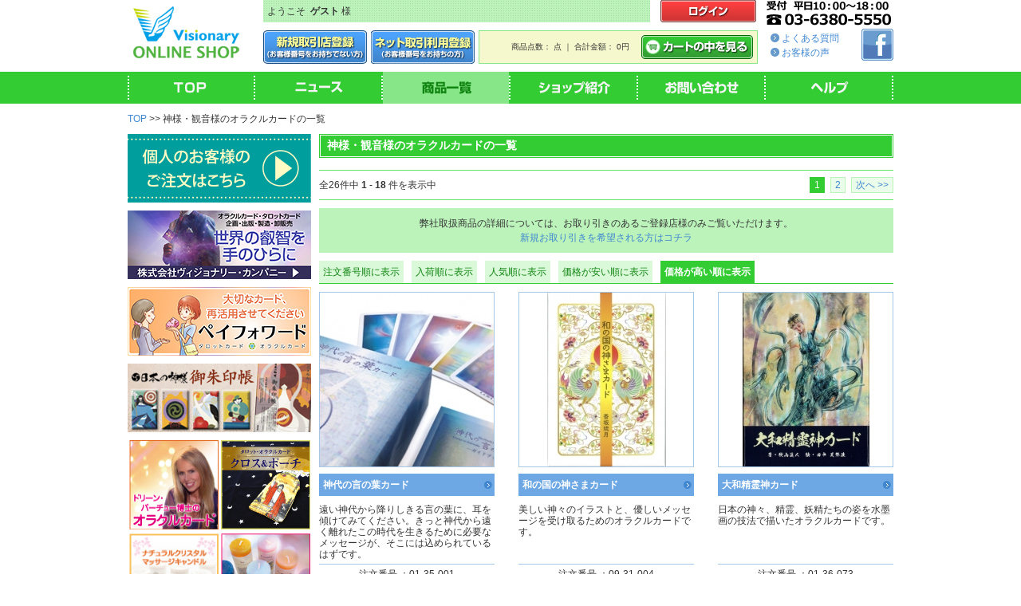

--- FILE ---
content_type: text/html
request_url: http://www.visionary-c.com/goods/list.html?cid=59&order=4
body_size: 41614
content:
<!DOCTYPE html PUBLIC "-//W3C//DTD XHTML 1.0 Transitional//EN" "http://www.w3.org/TR/xhtml1/DTD/xhtml1-transitional.dtd">
<html xmlns="http://www.w3.org/1999/xhtml" xml:lang="ja" lang="ja">
<head>
<meta http-equiv="Content-Type" content="text/html; charset=utf-8" />
<link href="/pc/css/default.css" rel="stylesheet" type="text/css" />
<link href="/pc/css/reset.css" rel="stylesheet" type="text/css" />
<link href="/pc/css/template.css" rel="stylesheet" type="text/css" />
<link rel="shortcut icon" href="/pc/images/favicon.ico" />
<script type="text/javascript" src="https://ajax.googleapis.com/ajax/libs/jquery/1.8.3/jquery.min.js"></script>
<script type="text/javascript" src="/pc/js/jquery.smartrollover.js"></script>
<script type="text/javascript" src="/pc/js/tooltip.js"></script>

<script src="/pc/js/jquery-latest.js" type="text/javascript"></script>
	<link rel="stylesheet" href="/pc/goods/css/goods.css" />
	<title>ヴィジョナリー・オンライン | 神様・観音様のオラクルカードの一覧</title>
<script type="text/javascript" type="text/javascript">
$(function(){
	$('.goods_quant_size').keypress(function(event){
		if(event.which == 0 || (event.which && (event.which  > 47 && event.which  < 58 || event.which == 8)) ) {
		}
		else{
			event.preventDefault();
		}
	});
});
</script>
</head>

<body>

<div id="container">

			<div id="header" class="clearfix">
		
			<div id="logo"><a href="http://www.visionary-c.com/"><img src="/pc/images/logo.gif" width="148" height="80" alt="Visionary ONLINE SHOP" /></a></div>
			
			<div id="user_area">
				<div class="user_area_box clearfix">
					<div class="user_name_box">
											<div class="user_name">ようこそ&nbsp;&nbsp;<span class="bold">ゲスト</span>&nbsp;様</div>
									</div>
				<div class="user_login_box">
										<a href="https://www.visionary-c.com/login/"><img src="/pc/images/h_login_off.gif" width="120" height="28" alt="ログイン" /></a>
										</div>
				</div>
				<div class="user_data_box clearfix">
					<div class="user_btn_box2 clearfix">
						<div class="user_btn_in clearfix">
							<div class="user_btn_l"><a href="http://www.visionary-c.com/firststep/"><img src="/pc/images/h_firststep_off.gif" width="130" height="42" alt="新規取引店登録(お客様番号をお持ちでない方)" /></a></div>
							<div class="user_btn_r"><a href="https://www.visionary-c.com/regist/already_form.html"><img src="/pc/images/h_regist_off.gif" width="130" height="42" alt="Web取引利用登録(お客様番号をお持ちの方)" /></a></div>
						</div>
					</div>
					<div class="user_cart_box">
						<table class="user_cart_tb">
							<tr>
								<td class="user_cart_text">商品点数：&nbsp;点&nbsp;｜&nbsp;合計金額：&nbsp;0円</td>
								<td class="user_cart_btn"><a href="https://www.visionary-c.com/cart/"><img src="/pc/images/h_cart_off.gif" width="140" height="30" alt="カートの中を見る" /></a></td>
							</tr>
						</table>
					</div>
				</div>
			</div>
			<div id="user_link">
				<div class="tell_box">
					<img src="/pc/images/tell.gif" width="160" height="36" alt="受付 平日10:00～18:00 03-6380-5550" />
				</div>
				<div class="link_box clearfix">
					<div class="link_box_l">
						<ul class="user_data_link clearfix">
							<li><a href="http://www.visionary-c.com/guide/faq.html">よくある質問</a></li>
							<li><a href="http://www.visionary-c.com/guide/voice.html">お客様の声</a></li>
						</ul>
					</div>
					<div class="link_box_r">
						<a href="https://www.facebook.com/visionarycom" target="blank"><img src="/pc/images/facebook_icon.gif" width="40" height="40" /></a>
					</div>
				</div>
			</div>	
			
		</div>
	<div id="navi">
	<div id="navi_box" class="clearfix">
		<ul>
			<li><a href="http://www.visionary-c.com/"><img src="/pc/images/menu_top_off.gif" width="160" height="40" alt="TOP" /></a></li>
			<li><a href="http://www.visionary-c.com/news/"><img src="/pc/images/menu_news_off.gif" width="160" height="40" alt="j[X" /></a></li>
			<li><a href="http://www.visionary-c.com/goods/list.html"><img src="/pc/images/menu_goods_on.gif" width="160" height="40" alt="i?" /></a></li>
			<li><a href="http://www.visionary-c.com/shop/"><img src="/pc/images/menu_shop_off.gif" width="160" height="40" alt="VbvЉ" /></a></li>
			<li><a href="https://www.visionary-c.com/contact/"><img src="/pc/images/menu_contact_off.gif" width="160" height="40" alt="??" /></a></li>
			<li><a href="http://www.visionary-c.com/guide/"><img src="/pc/images/menu_help_off.gif" width="160" height="40" alt="wv" /></a></li>
		</ul>
	</div>
</div>

	<div id="contents" class="clearfix">

		<p id="list_menu"><a href="/">TOP</a>&nbsp;&gt;&gt;&nbsp;神様・観音様のオラクルカードの一覧</p>

					<div id="side_menu">
			
<div class="side_banner">
	<a href="https://card.visionary-c.com" target="_blank"><img src="/left/1_1592554274.jpg" width="230" height="86" /></a>
</div>
<div class="side_banner">
	<a href="http://company.visionary-c.com" target="_blank"><img src="/left/1_1467776342.jpg" width="230" height="86" /></a>
</div>
<div class="side_banner">
	<a href="http://payforward.visionary-c.com" target="_blank"><img src="/left/1_1503313651.jpg" width="230" height="86" /></a>
</div>
<div class="side_banner">
	<a href="http://www.visionary-c.com/goods/1577" target="_blank"><img src="/left/1_1454497326.jpg" width="230" height="86" /></a>
</div>

				<div class="side_square_box">
				
					<table>
<tr><td>

<a href="http://www.visionary-c.com/goods/list.html?cid=58"><img src="/left/2_1392170059.jpg" width="112" height="112" alt="" /></a>


<a href="http://www.visionary-c.com/goods/list.html?cid=86"><img src="/left/2_1467805555.jpg" width="112" height="112" alt="" /></a>

</tr>
<tr><td>

<a href="http://www.visionary-c.com/goods/1443"><img src="/left/2_1419503131.jpg" width="112" height="112" alt="" /></a>


<a href="http://www.visionary-c.com/goods/list.html?cid=26&order=2"><img src="/left/2_1392170116.jpg" width="112" height="112" alt="" /></a>

</tr>
<tr><td>

<a href="http://www.visionary-c.com/goods/list.html?cid=57"><img src="/left/2_1392170135.jpg" width="112" height="112" alt="" /></a>


<a href="http://www.visionary-c.com/goods/list.html?cid=56"><img src="/left/2_1392170155.jpg" width="112" height="112" alt="" /></a>

</tr>
					</table>
				
				</div>

				<h3><img src="/pc/images/search_title.gif" width="230" height="30" alt="商品検索" /></h3>
				<div class="side_menu_box">
				
					<form action="/goods/search.html" method="post">
						<div class="search_box">
							<dl>
								<dt><img src="/pc/images/search_free.gif" width="110" height="18" alt="フリーワード" /></dt>
								<dd><input id="search_text" type="text" name="search_name" value="" /></dd>
								<!--<dt><img src="/pc/images/search_price.gif" width="110" height="18" alt="価格で検索" /></dt>-->
								<dd>
									<select class="search_price" name="search_price">
	<option value="0" selected>価格帯を指定しない</option>
	<option value="1">0円 ～ 999円</option>
	<option value="2">1000円 ～ 1999円</option>
	<option value="3">2000円 ～ 3999円</option>
	<option value="4">4000円 ～ 5999円</option>
	<option value="5">6000円 ～ 8999円</option>
	<option value="6">9000円 ～ 14999円</option>
	<option value="7">15000円 ～ 19999円</option>
	<option value="8">20000円 ～</option>
									</select>
								</dd>
							</dl>
							<div class="search_btn"><input type="image" src="/pc/images/search_btn_off.gif" width="100" height="30" alt="検索" onmouseover="this.src='/pc/images/search_btn_on.gif'" onmouseout="this.src='/pc/images/search_btn_off.gif'" /></div>
						</div>
					
					<!--
					<h4><img src="/pc/images/search_free.gif" width="110" height="18" alt="フリーワード検索" /></h4>
					<div class="search_box">
						<table>
							<tr>
								<td><input id="search_text" type="text" name="" value="" /></td>
								<td class="center"><input id="search_btn" type="image" src="/pc/images/search_btn_s_off.gif" width="35" height="22" alt="検索" onmouseover="this.src='/pc/images/search_btn_s_on.gif'" onmouseout="this.src='/pc/images/search_btn_s_off.gif'" /></td>
							</tr>
						</table>
					</div>
					<h4><img src="/pc/images/search_kyeword.gif" width="110" height="18" alt="キーワード検索" /></h4>
					<div class="search_kye_box clearfix">
						<ul>
							<li><a href="#">カード</a></li>
							<li><a href="#">オラクルカード</a></li>
							<li><a href="#">エンジェル</a></li>
							<li><a href="#">タロットカード</a></li>
							<li><a href="#">カード</a></li>
							<li><a href="#">オラクルカード</a></li>
							<li><a href="#">エンジェル</a></li>
							<li><a href="#">タロットカード</a></li>
						</ul>
					</div>
					-->
				
					</form>
				</div>

				<div class="side_menu_title clearfix">
					<h3><img src="/pc/images/category_title.gif" width="230" height="30" alt="商品カテゴリ" /></h3>
				</div>
				<div class="side_menu_box">
					
					<div class="side_category">
	<h4>カード</h4>
						<ul class="side_list">
							<li class="list_icon_b"><a href="/goods/list.html?cid=58">ドリーン・バーチューシリーズ</a></li>
							<li class="list_icon_b"><a href="/goods/list.html?cid=59">神様・観音様のオラクルカード</a></li>
							<li class="list_icon_b"><a href="/goods/list.html?cid=60">天使・妖精のオラクルカード</a></li>
							<li class="list_icon_b"><a href="/goods/list.html?cid=62">女神・精霊のオラクルカード</a></li>
							<li class="list_icon_b"><a href="/goods/list.html?cid=63">動植物のオラクルカード</a></li>
							<li class="list_icon_b"><a href="/goods/list.html?cid=64">地球・宇宙のオラクルカード</a></li>
							<li class="list_icon_b"><a href="/goods/list.html?cid=70">パワーストーンのオラクルカード</a></li>
							<li class="list_icon_b"><a href="/goods/list.html?cid=65">伝説・古代の叡智のオラクルカード</a></li>
							<li class="list_icon_b"><a href="/goods/list.html?cid=98">心理学・セラピーのオラクルカード</a></li>
							<li class="list_icon_b"><a href="/goods/list.html?cid=68">ハワイ・マナのオラクルカード</a></li>
							<li class="list_icon_b"><a href="/goods/list.html?cid=69">生活・人生のオラクルカード</a></li>
							<li class="list_icon_b"><a href="/goods/list.html?cid=97">占星術のオラクルカード</a></li>
							<li class="list_icon_b"><a href="/goods/list.html?cid=120">数秘術のオラクルカード</a></li>
							<li class="list_icon_b"><a href="/goods/list.html?cid=99">自分でつくるオラクルカード</a></li>
							<li class="list_icon_b"><a href="/goods/list.html?cid=66">海外のオラクルカード</a></li>
							<li class="list_icon_b"><a href="/goods/list.html?cid=100">易占のカード</a></li>
							<li class="list_icon_b"><a href="/goods/list.html?cid=119">宿曜のカード</a></li>
							<li class="list_icon_b"><a href="/goods/list.html?cid=74">ルノルマンカード・コーヒーカード</a></li>
							<li class="list_icon_b"><a href="/goods/list.html?cid=72">スタンダードなタロットカード</a></li>
							<li class="list_icon_b"><a href="/goods/list.html?cid=78">神秘的なタロットカード</a></li>
							<li class="list_icon_b"><a href="/goods/list.html?cid=80">芸術的なタロットカード</a></li>
							<li class="list_icon_b"><a href="/goods/list.html?cid=75">キュートなタロットカード</a></li>
							<li class="list_icon_b"><a href="/goods/list.html?cid=101">物語のタロットカード</a></li>
							<li class="list_icon_b"><a href="/goods/list.html?cid=117">ユニークなタロットカード</a></li>
							<li class="list_icon_b"><a href="/goods/list.html?cid=79">天使・聖人のタロットカード</a></li>
							<li class="list_icon_b"><a href="/goods/list.html?cid=77">神話のタロットカード</a></li>
							<li class="list_icon_b"><a href="/goods/list.html?cid=76">伝説・伝承のタロットカード</a></li>
							<li class="list_icon_b"><a href="/goods/list.html?cid=102">生活・人生のタロットカード</a></li>
							<li class="list_icon_b"><a href="/goods/list.html?cid=103">心理学のタロットカード</a></li>
							<li class="list_icon_b"><a href="/goods/list.html?cid=73">東洋のタロットカード</a></li>
							<li class="list_icon_b"><a href="/goods/list.html?cid=110">ぬり絵のタロットカード</a></li>
							<li class="list_icon_b"><a href="/goods/list.html?cid=17">トランプ</a></li>
							<li class="list_icon_b"><a href="/goods/list.html?cid=125">かるた</a></li>
						</ul>
	<h4>カード関連商品</h4>
						<ul class="side_list">
							<li class="list_icon_b"><a href="/goods/list.html?cid=85">タロットクロス</a></li>
							<li class="list_icon_b"><a href="/goods/list.html?cid=86">タロットポーチ</a></li>
							<li class="list_icon_b"><a href="/goods/list.html?cid=87">ジャーナルノート</a></li>
							<li class="list_icon_b"><a href="/goods/list.html?cid=111">ミニポーチ</a></li>
							<li class="list_icon_b"><a href="/goods/list.html?cid=94">綴り帳・御朱印帳</a></li>
							<li class="list_icon_b"><a href="/goods/list.html?cid=88">ペンデュラム</a></li>
							<li class="list_icon_b"><a href="/goods/list.html?cid=89">ルーン</a></li>
							<li class="list_icon_b"><a href="/goods/list.html?cid=95">ペイガンマジカルキット</a></li>
							<li class="list_icon_b"><a href="/goods/list.html?cid=90">タロット下敷き</a></li>
							<li class="list_icon_b"><a href="/goods/list.html?cid=91">シール</a></li>
							<li class="list_icon_b"><a href="/goods/list.html?cid=92">iPhoneカバー</a></li>
						</ul>
	<h4>エンジェルダイアリーシリーズ</h4>
						<ul class="side_list">
							<li class="list_icon_b"><a href="/goods/list.html?cid=138">エンジェルダイアリー</a></li>
						</ul>
	<h4>書籍</h4>
						<ul class="side_list">
							<li class="list_icon_b"><a href="/goods/list.html?cid=28">書籍</a></li>
							<li class="list_icon_b"><a href="/goods/list.html?cid=124">ぬり絵</a></li>
						</ul>
	<h4>キャンドル</h4>
						<ul class="side_list">
							<li class="list_icon_b"><a href="/goods/list.html?cid=26">キャンドル</a></li>
							<li class="list_icon_b"><a href="/goods/list.html?cid=27">キャンドルホルダー</a></li>
						</ul>
	<h4>ミスト</h4>
						<ul class="side_list">
							<li class="list_icon_b"><a href="/goods/list.html?cid=20">ミスト</a></li>
							<li class="list_icon_b"><a href="/goods/list.html?cid=21">スプレー</a></li>
							<li class="list_icon_b"><a href="/goods/list.html?cid=22">オイル</a></li>
						</ul>
	<h4>エッセンス</h4>
						<ul class="side_list">
							<li class="list_icon_b"><a href="/goods/list.html?cid=23">フラワーエッセンス</a></li>
							<li class="list_icon_b"><a href="/goods/list.html?cid=24">アニマルエッセンス</a></li>
							<li class="list_icon_b"><a href="/goods/list.html?cid=25">その他のエッセンス</a></li>
							<li class="list_icon_b"><a href="/goods/list.html?cid=93">専用ポーチ</a></li>
						</ul>
	<h4>CD</h4>
						<ul class="side_list">
							<li class="list_icon_b"><a href="/goods/list.html?cid=29">CD</a></li>
							<li class="list_icon_b"><a href="/goods/list.html?cid=30">DVD</a></li>
						</ul>
	<h4>浄化用品</h4>
						<ul class="side_list">
							<li class="list_icon_b"><a href="/goods/list.html?cid=57">スマッジ＆スプレー</a></li>
							<li class="list_icon_b"><a href="/goods/list.html?cid=36">ソルト</a></li>
							<li class="list_icon_b"><a href="/goods/list.html?cid=38">チューナー</a></li>
							<li class="list_icon_b"><a href="/goods/list.html?cid=39">その他の浄化用品</a></li>
						</ul>
	<h4>インテリア</h4>
						<ul class="side_list">
							<li class="list_icon_b"><a href="/goods/list.html?cid=118">カレンダー</a></li>
							<li class="list_icon_b"><a href="/goods/list.html?cid=108">チャイム</a></li>
							<li class="list_icon_b"><a href="/goods/list.html?cid=45">置物</a></li>
							<li class="list_icon_b"><a href="/goods/list.html?cid=44">プレート</a></li>
							<li class="list_icon_b"><a href="/goods/list.html?cid=46">その他のインテリアグッズ</a></li>
						</ul>
	<h4>チベタングッズ</h4>
						<ul class="side_list">
							<li class="list_icon_b"><a href="/goods/list.html?cid=106">シンギングボウル</a></li>
							<li class="list_icon_b"><a href="/goods/list.html?cid=107">ヴァジュラ</a></li>
							<li class="list_icon_b"><a href="/goods/list.html?cid=105">ベル</a></li>
						</ul>
	<h4>食品＆ハーブ</h4>
						<ul class="side_list">
							<li class="list_icon_b"><a href="/goods/list.html?cid=47">食品</a></li>
							<li class="list_icon_b"><a href="/goods/list.html?cid=48">ハーブ</a></li>
							<li class="list_icon_b"><a href="/goods/list.html?cid=56">ホーリーバジルシリーズ</a></li>
						</ul>
	<h4>アクセサリー＆お守り</h4>
						<ul class="side_list">
							<li class="list_icon_b"><a href="/goods/list.html?cid=50">アクセサリー</a></li>
							<li class="list_icon_b"><a href="/goods/list.html?cid=109">キーホルダー</a></li>
							<li class="list_icon_b"><a href="/goods/list.html?cid=51">お守り</a></li>
						</ul>
	<h4>その他</h4>
						<ul class="side_list">
							<li class="list_icon_b"><a href="/goods/list.html?cid=54">その他</a></li>
						</ul>
					</div>
					
				</div>
				
				<h3><img src="/pc/images/rank_title.gif" width="230" height="30" alt="人気商品" /></h3>
				<div class="side_rank">
					
					<div class="side_rank_box clearfix">
						<dl>
							<dt><a href="/goods/3386"><img src="/square.php?s=48&f=9085.jpg"  alt="" style="margin-top:0px;" /></a></dt>
							<dd><img src="/pc/images/rank_1.gif" width="80" height="20" alt="1位" /><br />
								<a href="/goods/3386">日本の神様カード（2025価</a>
							</dd>
						</dl>
					</div>
					<div class="side_rank_box clearfix">
						<dl>
							<dt><a href="/goods/3601"><img src="/square.php?s=48&f=10030.jpg"  alt="" style="margin-top:0px;" /></a></dt>
							<dd><img src="/pc/images/rank_2.gif" width="80" height="20" alt="2位" /><br />
								<a href="/goods/3601">日本の神託カード</a>
							</dd>
						</dl>
					</div>
					<div class="side_rank_box clearfix">
						<dl>
							<dt><a href="/goods/2842"><img src="/square.php?s=48&f=6624.jpg"  alt="" style="margin-top:0px;" /></a></dt>
							<dd><img src="/pc/images/rank_3.gif" width="80" height="20" alt="3位" /><br />
								<a href="/goods/2842">エンジェルアンサーオラクル（</a>
							</dd>
						</dl>
					</div>
					<div class="side_rank_box clearfix">
						<dl>
							<dt><a href="/goods/3567"><img src="/square.php?s=48&f=9847.jpg"  alt="" style="margin-top:0px;" /></a></dt>
							<dd><img src="/pc/images/rank_4.gif" width="80" height="20" alt="4位" /><br />
								<a href="/goods/3567">グレース・タロット</a>
							</dd>
						</dl>
					</div>
					<div class="side_rank_box clearfix">
						<dl>
							<dt><a href="/goods/3544"><img src="/square.php?s=48&f=9739.jpg"  alt="" style="margin-top:0px;" /></a></dt>
							<dd><img src="/pc/images/rank_5.gif" width="80" height="20" alt="5位" /><br />
								<a href="/goods/3544">しろふわくんのしあわせ運ぶオ</a>
							</dd>
						</dl>
					</div>
					<div class="side_rank_box clearfix">
						<dl>
							<dt><a href="/goods/3385"><img src="/square.php?s=48&f=9313.jpg"  alt="" style="margin-top:0px;" /></a></dt>
							<dd><img src="/pc/images/rank_6.gif" width="80" height="20" alt="6位" /><br />
								<a href="/goods/3385">真実の愛のシンフォニーラブオ</a>
							</dd>
						</dl>
					</div>
					<div class="side_rank_box clearfix">
						<dl>
							<dt><a href="/goods/3129"><img src="/square.php?s=48&f=8168.jpg"  alt="" style="margin-top:0px;" /></a></dt>
							<dd><img src="/pc/images/rank_7.gif" width="80" height="20" alt="7位" /><br />
								<a href="/goods/3129">真実の愛オラクルカード〈新装</a>
							</dd>
						</dl>
					</div>
					<div class="side_rank_box clearfix">
						<dl>
							<dt><a href="/goods/2415"><img src="/square.php?s=48&f=5456.jpg"  alt="" style="margin-top:0px;" /></a></dt>
							<dd><img src="/pc/images/rank_8.gif" width="80" height="20" alt="8位" /><br />
								<a href="/goods/2415">日本の密教カード</a>
							</dd>
						</dl>
					</div>
					<div class="side_rank_box clearfix">
						<dl>
							<dt><a href="/goods/3326"><img src="/square.php?s=48&f=9042.jpg"  alt="" style="margin-top:0px;" /></a></dt>
							<dd><img src="/pc/images/rank_9.gif" width="80" height="20" alt="9位" /><br />
								<a href="/goods/3326">チャーミングキャットタロット</a>
							</dd>
						</dl>
					</div>
					<div class="side_rank_box clearfix">
						<dl>
							<dt><a href="/goods/3281"><img src="/square.php?s=48&f=8699.jpg"  alt="" style="margin-top:0px;" /></a></dt>
							<dd><img src="/pc/images/rank_10.gif" width="80" height="20" alt="10位" /><br />
								<a href="/goods/3281">インナーチャイルドカード20</a>
							</dd>
						</dl>
					</div>
				</div>
				
<!--
				<h3><img src="/pc/images/price_search_title.gif" width="230" height="30" alt="価格から探す" /></h3>
				<div class="side_price_search">
					<form>
						<ul>
							<li class="list_icon_a"><a href="/goods/list.html">～5,000円</a></li>
							<li class="list_icon_a"><a href="/goods/list.html">5,001円～10,000円</a></li>
							<li class="list_icon_a"><a href="/goods/list.html">10,001円～20,000円</a></li>
							<li class="list_icon_a"><a href="/goods/list.html">20,001円～30,001円</a></li>
							<li class="list_icon_a"><a href="/goods/list.html">30,001円～40,000円</a></li>
							<li class="list_icon_a"><a href="/goods/list.html">40,001円～50,000円</a></li>
							<li class="list_icon_a"><a href="/goods/list.html">50,000円～</a></li>
						</ul>
					</form>
				</div>
-->
		
			</div>
		
		<!-- メインコンテンツはここから作成 -->
		<div id="main_contents">
			
		  	<h3 class="title_bg">神様・観音様のオラクルカードの一覧</h3>
			
			<div class="navipage clearfix">

				<div class="navipage_pageing2">全26件中 <span class="bold">1</span> - <span class="bold">18</span> 件を表示中</div>
				<ul class="navipage_list2">
	<li class="pagenow">1</li>
	<li><a href="/goods/list.html?page=2&cid=59&order=4">2</a></li>
					<li><a href="/goods/list.html?page=2&cid=59&order=4">次へ&nbsp;&gt;&gt;</a></li>
				</ul>
			
			</div>

			<div class="login_alert">
			
				<p>弊社取扱商品の詳細については、お取り引きのあるご登録店様のみご覧いただけます。<br /><a href="/guide/index.html">新規お取り引きを希望される方はコチラ</a></p>
			
			</div>

			<div class="tab_list clearfix">
			
				<ul>
	<li><a href="/goods/list.html?cid=59&order=5">注文番号順に表示</a></li>
	<li><a href="/goods/list.html?cid=59&order=1">入荷順に表示</a></li>
	<li><a href="/goods/list.html?cid=59&order=2">人気順に表示</a></li>
	<li><a href="/goods/list.html?cid=59&order=3">価格が安い順に表示</a></li>
	<li class="now">価格が高い順に表示</li>
				</ul>
			
			</div>

				<div class="goods_list clearfix">
					<ul>
<form action="/cart/send.html" method="post">
						<li>
							<div class="g_list_img"><a href="/goods/495"><img src="/square.php?s=218&f=288.jpg"  alt="" style="margin-top:0px;" /></a></div>
							<div class="g_list_name"><a href="/goods/495">神代の言の葉カード</a></div>
							<p class="g_list_text">遠い神代から降りしきる言の葉に、耳を傾けてみてください。きっと神代から遠く離れたこの時代を生きるために必要なメッセージが、そこには込められているはずです。
</p>
								<p class="g_list_order_num">注文番号&nbsp;：01-35-001</p>
							<p class="g_list_price_sp"><span class="bold">定価</span>&nbsp;：￥8,800&nbsp;(税込)</p>
						</li>
<input type="hidden" name="goods_id" value="495" />
</form>
<form action="/cart/send.html" method="post">
						<li>
							<div class="g_list_img"><a href="/goods/3117"><img src="/square.php?s=218&f=8112.jpg"  alt="" style="margin-top:0px;" /></a></div>
							<div class="g_list_name"><a href="/goods/3117">和の国の神さまカード</a></div>
							<p class="g_list_text">美しい神々のイラストと、優しいメッセージを受け取るためのオラクルカードです。</p>
								<p class="g_list_order_num">注文番号&nbsp;：09-31-004</p>
							<p class="g_list_price_sp"><span class="bold">定価</span>&nbsp;：￥5,940&nbsp;(税込)</p>
						</li>
<input type="hidden" name="goods_id" value="3117" />
</form>
<form action="/cart/send.html" method="post">
						<li class="list_last">
							<div class="g_list_img"><a href="/goods/2904"><img src="/square.php?s=218&f=6942.jpg"  alt="" style="margin-top:0px;" /></a></div>
							<div class="g_list_name"><a href="/goods/2904">大和精霊神カード</a></div>
							<p class="g_list_text">日本の神々、精霊、妖精たちの姿を水墨画の技法で描いたオラクルカードです。</p>
								<p class="g_list_order_num">注文番号&nbsp;：01-36-073</p>
							<p class="g_list_price_sp"><span class="bold">定価</span>&nbsp;：￥5,500&nbsp;(税込)</p>
						</li>
<input type="hidden" name="goods_id" value="2904" />
</form>
					</ul>
				</div>
				<div class="goods_list clearfix">
					<ul>
<form action="/cart/send.html" method="post">
						<li>
							<div class="g_list_img"><a href="/goods/2633"><img src="/square.php?s=218&f=5817.jpg"  alt="" style="margin-top:0px;" /></a></div>
							<div class="g_list_name"><a href="/goods/2633">八百万の神カード</a></div>
							<p class="g_list_text">古事記にご登場される八百万の神、24柱のカードです。オラクルカードとしてだけでなく、日本神話を学ためにもご活用いただけます。</p>
								<p class="g_list_order_num">注文番号&nbsp;：09-39-001</p>
							<p class="g_list_price_sp"><span class="bold">定価</span>&nbsp;：￥5,478&nbsp;(税込)</p>
						</li>
<input type="hidden" name="goods_id" value="2633" />
</form>
<form action="/cart/send.html" method="post">
						<li>
							<div class="g_list_img"><a href="/goods/2449"><img src="/square.php?s=218&f=5547.jpg"  alt="" style="margin-top:0px;" /></a></div>
							<div class="g_list_name"><a href="/goods/2449">日本の神仏カード</a></div>
							<p class="g_list_text">中世日本の曼荼羅（マンダラ）に霊感を得て作られた、スムーズな意識の変容（トランスフォーメーション）を後押しするカードです。</p>
								<p class="g_list_order_num">注文番号&nbsp;：01-27-084</p>
							<p class="g_list_price_sp"><span class="bold">定価</span>&nbsp;：￥5,280&nbsp;(税込)</p>
						</li>
<input type="hidden" name="goods_id" value="2449" />
</form>
<form action="/cart/send.html" method="post">
						<li class="list_last">
							<div class="g_list_img"><a href="/goods/3280"><img src="/square.php?s=218&f=8718.jpg"  alt="" style="margin-top:0px;" /></a></div>
							<div class="g_list_name"><a href="/goods/3280">kudiramoオラクルカード</a></div>
							<p class="g_list_text">日本神話にご登場される神さまのオラクルカードです。そっと寄り添ってくれるような、優しいイラストが温かみを感じさせてくれます。</p>
								<p class="g_list_order_num">注文番号&nbsp;：01-36-208</p>
							<p class="g_list_price_sp"><span class="bold">定価</span>&nbsp;：￥4,950&nbsp;(税込)</p>
						</li>
<input type="hidden" name="goods_id" value="3280" />
</form>
					</ul>
				</div>
				<div class="goods_list clearfix">
					<ul>
<form action="/cart/send.html" method="post">
						<li>
							<div class="g_list_img"><a href="/goods/3601"><img src="/square.php?s=218&f=10030.jpg"  alt="" style="margin-top:0px;" /></a></div>
							<div class="g_list_name"><a href="/goods/3601">日本の神託カード</a></div>
							<p class="g_list_text">このカードには、著者が日本全国をまわって出会った、日本のという大地に住まう多くの存在たちからのメッセージが込められています。</p>
								<p class="g_list_order_num">注文番号&nbsp;：01-10-003-25R</p>
							<p class="g_list_price_sp"><span class="bold">定価</span>&nbsp;：￥4,400&nbsp;(税込)</p>
						</li>
<input type="hidden" name="goods_id" value="3601" />
</form>
<form action="/cart/send.html" method="post">
						<li>
							<div class="g_list_img"><a href="/goods/3482"><img src="/square.php?s=218&f=9332.jpg"  alt="" style="margin-top:0px;" /></a></div>
							<div class="g_list_name"><a href="/goods/3482">巫女札</a></div>
							<p class="g_list_text">「願いの宮」宮司・桃山きよ志氏が手がけた、巫女が受け取る神託がテーマのオラクルカードです。</p>
								<p class="g_list_order_num">注文番号&nbsp;：01-26-079</p>
							<p class="g_list_price_sp"><span class="bold">定価</span>&nbsp;：￥4,400&nbsp;(税込)</p>
						</li>
<input type="hidden" name="goods_id" value="3482" />
</form>
<form action="/cart/send.html" method="post">
						<li class="list_last">
							<div class="g_list_img"><a href="/goods/3215"><img src="/square.php?s=218&f=8489.jpg"  alt="" style="margin-top:0.5px;" /></a></div>
							<div class="g_list_name"><a href="/goods/3215">日本の神話（守護神様）オラクルカー</a></div>
							<p class="g_list_text">日本の神話『古事記』の場面を描いたオラクルカードです。神話を通じて、神様からのメッセージを受け取ってください。</p>
								<p class="g_list_order_num">注文番号&nbsp;：01-36-184</p>
							<p class="g_list_price_sp"><span class="bold">定価</span>&nbsp;：￥4,400&nbsp;(税込)</p>
						</li>
<input type="hidden" name="goods_id" value="3215" />
</form>
					</ul>
				</div>
				<div class="goods_list clearfix">
					<ul>
<form action="/cart/send.html" method="post">
						<li>
							<div class="g_list_img"><a href="/goods/3031"><img src="/square.php?s=218&f=7622.jpg"  alt="" style="margin-top:0px;" /></a></div>
							<div class="g_list_name"><a href="/goods/3031">日本の浄土オラクルカード</a></div>
							<p class="g_list_text">浄土真宗の教えを受け取るためのオラクルカードです。極楽浄土を描いた絵画と丁寧な解説書のセット。</p>
								<p class="g_list_order_num">注文番号&nbsp;：01-39-002</p>
							<p class="g_list_price_sp"><span class="bold">定価</span>&nbsp;：￥4,400&nbsp;(税込)</p>
						</li>
<input type="hidden" name="goods_id" value="3031" />
</form>
<form action="/cart/send.html" method="post">
						<li>
							<div class="g_list_img"><a href="/goods/2952"><img src="/square.php?s=218&f=7131.jpg"  alt="" style="margin-top:0px;" /></a></div>
							<div class="g_list_name"><a href="/goods/2952">日本神話　神託札</a></div>
							<p class="g_list_text">美麗な作品が人気のイラストレーター・ヤマモトナオキ氏が手がける日本神話をモチーフにしたオラクルカードです。</p>
								<p class="g_list_order_num">注文番号&nbsp;：01-36-088</p>
							<p class="g_list_price_sp"><span class="bold">定価</span>&nbsp;：￥4,400&nbsp;(税込)</p>
						</li>
<input type="hidden" name="goods_id" value="2952" />
</form>
<form action="/cart/send.html" method="post">
						<li class="list_last">
							<div class="g_list_img"><a href="/goods/2386"><img src="/square.php?s=218&f=5443.jpg"  alt="" style="margin-top:0px;" /></a></div>
							<div class="g_list_name"><a href="/goods/2386">円結びカード</a></div>
							<p class="g_list_text">神話の神々を描いたオラクルカード。日本全国の神社を巡って描きためられた明るいイラストは、神様の生き生きとした表情があたたかく心に響いてきます。</p>
								<p class="g_list_order_num">注文番号&nbsp;：01-27-064</p>
							<p class="g_list_price_sp"><span class="bold">定価</span>&nbsp;：￥4,400&nbsp;(税込)</p>
						</li>
<input type="hidden" name="goods_id" value="2386" />
</form>
					</ul>
				</div>
				<div class="goods_list clearfix">
					<ul>
<form action="/cart/send.html" method="post">
						<li>
							<div class="g_list_img"><a href="/goods/3386"><img src="/square.php?s=218&f=9085.jpg"  alt="" style="margin-top:0px;" /></a></div>
							<div class="g_list_name"><a href="/goods/3386">日本の神様カード（2025価格改定</a></div>
							<p class="g_list_text">日本の古の伝承『古事記』の48の神々が伝える「和の叡智」
神様のことを知りたい、という方にも大人気の日本を代表するオラクルカード</p>
								<p class="g_list_order_num">注文番号&nbsp;：01-10-001-25R</p>
							<p class="g_list_price_sp"><span class="bold">定価</span>&nbsp;：￥4,180&nbsp;(税込)</p>
						</li>
<input type="hidden" name="goods_id" value="3386" />
</form>
<form action="/cart/send.html" method="post">
						<li>
							<div class="g_list_img"><a href="/goods/1482"><img src="/square.php?s=218&f=2928.jpg"  alt="" style="margin-top:0px;" /></a></div>
							<div class="g_list_name"><a href="/goods/1482">神様の言魂カード</a></div>
							<p class="g_list_text">あなたの人生を劇的に変える45枚の言魂カードが青森から届きました。</p>
								<p class="g_list_order_num">注文番号&nbsp;：01-34-006</p>
							<p class="g_list_price_sp"><span class="bold">定価</span>&nbsp;：￥3,972&nbsp;(税込)</p>
						</li>
<input type="hidden" name="goods_id" value="1482" />
</form>
<form action="/cart/send.html" method="post">
						<li class="list_last">
							<div class="g_list_img"><a href="/goods/2415"><img src="/square.php?s=218&f=5456.jpg"  alt="" style="margin-top:0px;" /></a></div>
							<div class="g_list_name"><a href="/goods/2415">日本の密教カード</a></div>
							<p class="g_list_text">高野山真言宗阿闍梨・小瀧氏による解説、監修と、『エンジェルプリズムカード』などを手掛ける奥田みきさんの繊細で美しいイラストが伝える密教のカードです。</p>
								<p class="g_list_order_num">注文番号&nbsp;：01-35-004</p>
							<p class="g_list_price_sp"><span class="bold">定価</span>&nbsp;：￥3,960&nbsp;(税込)</p>
						</li>
<input type="hidden" name="goods_id" value="2415" />
</form>
					</ul>
				</div>
				<div class="goods_list clearfix">
					<ul>
<form action="/cart/send.html" method="post">
						<li>
							<div class="g_list_img"><a href="/goods/3626"><img src="/square.php?s=218&f=10205.jpg"  alt="" style="margin-top:0px;" /></a></div>
							<div class="g_list_name"><a href="/goods/3626">北欧神話のかみさま図鑑</a></div>
							<p class="g_list_text">『北欧神話のかみさま図鑑』は、あなたの毎日に北欧神話の世界を引き寄せ、次の一歩を踏み出すためのヒントを差し出すオラクルカードです。</p>
								<p class="g_list_order_num">注文番号&nbsp;：01-36-315</p>
							<p class="g_list_price_sp"><span class="bold">定価</span>&nbsp;：￥3,600&nbsp;(税込)</p>
						</li>
<input type="hidden" name="goods_id" value="3626" />
</form>
<form action="/cart/send.html" method="post">
						<li>
							<div class="g_list_img"><a href="/goods/2255"><img src="/square.php?s=218&f=5068.jpg"  alt="" style="margin-top:0px;" /></a></div>
							<div class="g_list_name"><a href="/goods/2255">瀬織津姫と饒速日命カード</a></div>
							<p class="g_list_text">マグダラのマリア、素戔嗚尊、木花咲耶姫、イエス・キリスト、菊理姫などの女神と男神の30柱に、
陰陽タオマークをプラスした31枚でできています</p>
								<p class="g_list_order_num">注文番号&nbsp;：01-24-005</p>
							<p class="g_list_price_sp"><span class="bold">定価</span>&nbsp;：￥3,410&nbsp;(税込)</p>
						</li>
<input type="hidden" name="goods_id" value="2255" />
</form>
<form action="/cart/send.html" method="post">
						<li class="list_last">
							<div class="g_list_img"><a href="/goods/489"><img src="/square.php?s=218&f=257.jpg"  alt="" style="margin-top:0px;" /></a></div>
							<div class="g_list_name"><a href="/goods/489">観音カード</a></div>
							<p class="g_list_text">このカードセットは、三十三通りに姿を変えて、我々を救おうとする慈悲に満ちたお姿を観音さまの祈りと心と共に描き出したものです。</p>
								<p class="g_list_order_num">注文番号&nbsp;：01-32-004</p>
							<p class="g_list_price_sp"><span class="bold">定価</span>&nbsp;：￥3,300&nbsp;(税込)</p>
						</li>
<input type="hidden" name="goods_id" value="489" />
</form>
					</ul>
				</div>


			<div class="navipage clearfix">

				<div class="navipage_pageing2">全26件中 <span class="bold">1</span> - <span class="bold">18</span> 件を表示中</div>
				<ul class="navipage_list2">
	<li class="pagenow">1</li>
	<li><a href="/goods/list.html?page=2&cid=59&order=4">2</a></li>
					<li><a href="/goods/list.html?page=2&cid=59&order=4">次へ&nbsp;&gt;&gt;</a></li>
				</ul>
			
			</div>
			
		</div><!-- メインコンテンツはここまで -->

	</div><!-- #contents -->

</div><!-- #container -->

	<div id="return" class="smoothscroll">
		<a href="#header"><img src="/pc/images/return_off.gif" width="94" height="15" alt="ページTOPへ" /></a>
	</div>
	
	<div id="footer">
	
		<div id="footer_inner">
	
			<div id="footer_upper" class="clearfix">
			
				<div id="footer_logo">
					<img src="/pc/images/footer_logo.gif" width="300" height="100" alt="ロゴ" />
				</div>
				
				<div id="footer_link_box" class="clearfix">
				
					<div class="footer_link_l">
						<ul class="footer_link">
							<li class="list_icon_b2"><a href="http://www.visionary-c.com/">TOP</a></li>
							<li class="list_icon_b2"><a href="http://www.visionary-c.com/news/">ニュース</a></li>
							<li class="list_icon_b2"><a href="http://www.visionary-c.com/goods/list.html">商品一覧</a></li>
							<li class="list_icon_b2"><a href="http://www.visionary-c.com/shop/">ショップ紹介</a></li>
						</ul>
					</div>
				
					<div class="footer_link_c">
						<ul class="footer_link">
							<li class="list_icon_b2"><a href="https://www.visionary-c.com/contact/">お問い合わせ</a></li>
							<li class="list_icon_b2"><a href="http://www.visionary-c.com/guide/faq.html">よくある質問</a></li>
							<li class="list_icon_b2"><a href="http://event.healinggoods.co.jp/" target="_blank">オラクルカードフェア企画のご案内</a></li>
							<li class="list_icon_b2"><a href="http://www.visionary-c.com/guide/bookstore.html">書店様のお問い合わせ</a></li>
						</ul>
					</div>
				
					<div class="footer_link_r">
						<ul class="footer_link">
							<li class="list_icon_b2"><a href="http://www.healinggoods.co.jp/" target="_blank">企画売り込み・リクエスト</a></li>
							<li class="list_icon_b2"><a href="http://www.visionary-c.com/guide/voice.html">お客様の声</a></li>
							<li class="list_icon_b2"><a href="http://www.visionary-c.com/guide/">ヘルプ</a></li>
							<li class="list_icon_b2"><a href="http://www.visionary-c.com/guide/medhia.html">メディアの方へ</a></li>
						</ul>
					</div>
				
				</div>
				
			</div>
			
			<div id="footer_lower">
				<div id="footer_lower_link">
					<ul>
						<li>
							<a href="http://www.visionary-c.com/company/">運営会社</a>
							｜
						</li>
						<li>
							<a href="http://www.visionary-c.com/company/privacy.html">プライバシーポリシー</a>
							｜
						</li>
						<li>
							<a href="http://www.visionary-c.com/company/rule.html">特定商取引に関する法律に基づく表示</a>
							｜
						</li>
						<li>
							<a href="http://www.visionary-c.com/sitemap.html">サイトマップ</a>
							｜
						</li>
					</ul>
				</div>
				<div id="footer_lower_box">
					<div id="footer_lower_text">
						<p>当サイトの文章、画像等の無断転載・二次使用については固く禁止致します。</p>
						<address>Copyright&copy; 2003-2012 Visionary Company . All Right reserved.</address>
					</div>
					<div id="footer_lower_kobutsu">
						<h4>株式会社ヴィジョナリー・カンパニー</h4>
						<p>古物商許可 第３０４３８１６０６８２５号　東京都公安委員会</p>
					</div>
				</div>
			</div>
			
		</div>
		
	</div>

<script type="text/javascript" src="/pc/js/jquery.smoothscroll.js"></script>	
</body>

</html>



--- FILE ---
content_type: text/css
request_url: http://www.visionary-c.com/pc/css/reset.css
body_size: 548
content:
@charset "utf-8";

body,div,dl,dt,dd,ul,ol,li,h1,h2,h3,h4,h5,h6,pre,form,fieldset,input,textarea,p,blockquote,th,td {
    padding: 0;
    margin: 0;
}
table {
    border-collapse: collapse;
    border-spacing: 0;
}
fieldset,img {
    border: 0;
}
address,caption,cite,code,dfn,em,strong,th,var {
    font-weight: normal;
    font-style: normal;
}
ol,ul {
    list-style: none;
}
caption,th {
    text-align: left;
}
h1,h2,h3,h4,h5,h6 {
    font-weight: normal;
    font-size: 100%;
}
q:before,q:after {
    content:'';
}
abbr,acronym { border: 0;
}

--- FILE ---
content_type: text/css
request_url: http://www.visionary-c.com/pc/css/template.css
body_size: 2436
content:
@charset "utf-8";


/*
=================================================================================
テンプレート
=================================================================================
*/
.templete_title {
	font-size: 18px;
}


h3.title_bg {
	witdh:710px;
	height: 30px;
	background:url(/pc/images/main_title_bg.gif) no-repeat;
	padding: 5px 0 0 10px;
	color: #ffffff;
	font-size: 120%; 
	font-weight: bold;
}

h4.sub {
	width:100%;
	padding: 3px 0;
	margin-bottom: 5px;
	color: #33CC33;
	font-weight: bold;
	border-bottom: dashed 1px #87E687;
}

h4.sub2 {
	width:100%;
	padding: 3px 0;
	margin-bottom: 5px;
	color: #6699CC;
	font-weight: bold;
	border-bottom: dashed 1px #A6C7E6;
}


.templete_tb {
	width: 100%;
	border-top: solid 1px #87E687;
	border-bottom: solid 1px #87E687;
}

.templete_tb th {
	background: #D9F9D9;
	border-top: dashed 1px #87E687;
	border-bottom: dashed 1px #87E687;
	padding: 5px;
}

.templete_tb td {
	border-top: dashed 1px #87E687;
	border-bottom: dashed 1px #87E687;
	padding: 5px;
}







.navipage {
	width: 720px;
	padding: 5px 0;
	border-top: solid 1px #64e664;
	border-bottom: solid 1px #64e664;
	text-align: right;
	margin-bottom: 10px;
}
.navipage_pageing {
	float: left;
}

.navipage_list{
	height: 20px;
	float: right;
}

.navipage_list li {
	float: left;
}

.navipage_pageing2 {
	padding: 1px 0;
	float: left;
}

.navipage_list2 {
	float: right;
}

.navipage_list2 li {
	margin-left: 7px;
	float: left;
}

.navipage_list2 li.pagenow {
	background: #33CC33;
	color: #FFFFFF;
	padding: 0 5px;
	border: solid 1px #33CC33;
}

.navipage_list2 li a {
	display: block;
	padding: 0 5px;
	border: solid 1px #BBF3BB;
	background: #EAFCEA;
}

.navipage_list2 li a:hover {
	display: block;
	background: #33CC33;
	color: #FFFFFF;
	text-decoration: none;
}




.temple_33cc33 {
	background: #33cc33;
	color:#ffffff;
}

.temple_87E687 {
	background: #87E687;
}

.temple_BBF3BB {
	background: #BBF3BB;
}

.temple_D9F9D9 {
	background: #D9F9D9;
}

.temple_C8F76C {
	background: #C8F76C;
}

.temple_6699CC {
	background: #6699CC;
	color:#ffffff;
}

.temple_4087D0 {
	background: #4087D0;
	color:#ffffff;
}

.temple_144B83 {
	background: #144B83;
	color:#ffffff;
}

.temple_A6C7E6 {
	background: #A6C7E6;
}

.temple_CC3333 {
	background: #CC3333;
}

.temple_E68787 {
	background: #E68787;
}

.temple_333333 {
	background: #333333;
	color:#ffffff;
}

.temple_CCCCCC {
	background: #CCCCCC;
}



--- FILE ---
content_type: text/javascript
request_url: http://www.visionary-c.com/pc/js/jquery.smoothscroll.js
body_size: 566
content:
$(function(){
   // class="smoothscroll"����#�Ŏn�܂�A���J�[���N���b�N�����ꍇ�ɏ���
   $('.smoothscroll a[href^=#]').click(function() {
      // �X�N���[���̑��x
      var speed = 800;// �~���b
      // �A���J�[�̒l�擾
      var href= $(this).attr("href");
      // �ړ�����擾
      var target = $(href == "#" || href == "" ? 'html' : href);
      // �ړ���𐔒l�Ŏ擾
      var position = target.offset().top;
      // �X���[�X�X�N���[��
      $($.browser.safari ? 'body' : 'html').animate({scrollTop:position}, speed, 'swing');
      return false;
   });
});